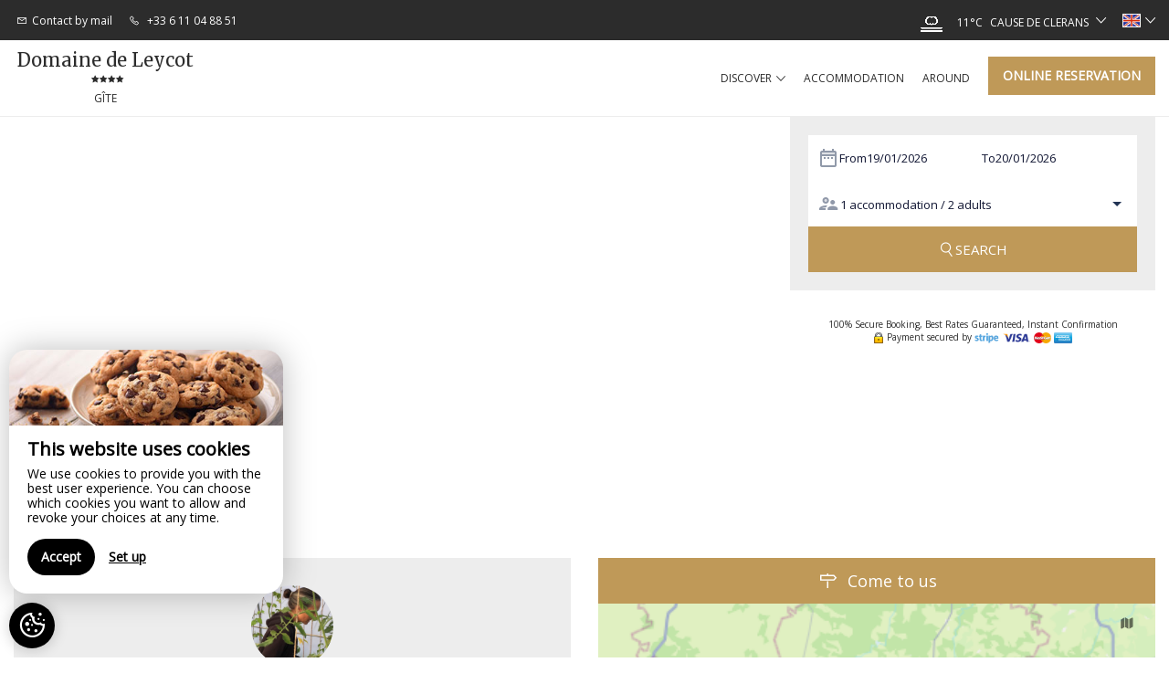

--- FILE ---
content_type: text/html
request_url: https://www.domainedeleycot.com/en-GB/
body_size: 47981
content:















<!DOCTYPE html>
<html lang="en" culture="en-GB">
<head>
    <title>Domaine de Leycot              - CAUSE DE CLERANS - FRANCE</title>
    <meta name="description" content="Welcome to the Dordogne for a stay combining nature and culture offering:The comfort and charm of a 4-star g&#238;te, renovated in 2021 in an old farmhouse...">
    <meta http-equiv="Content-Type" content="text/html; charset=UTF-8">
<meta charset="utf-8">
<meta http-equiv="X-UA-Compatible" content="IE=edge">
<meta name="viewport" content="width=device-width, initial-scale=1">
<meta name="format-detection" content="telephone=no">
<meta name="apple-mobile-web-app-capable" content="yes">
<meta id="Meta-lang" http-equiv="content-language" content="en" data-date-format="mm/dd/yyyy">



    <link rel="canonical" href="https://www.domainedeleycot.com/en-GB/" />
    <meta property="og:url" content="https://www.domainedeleycot.com/en-GB/" />
    <meta property="og:title" content="Domaine de Leycot             " />
    <meta property="og:image" content="https://medias.elloha.com/crop-300x200/e0fb36a4-df1d-48b8-b434-97745289f73b/Domaine-de-Leycot---vue-domaine.jpg" />
    <meta property="og:description" content="Welcome to the Dordogne for a stay combining nature and culture offering:The comfort and charm of a 4-star g&#238;te, renovated in 2021 in an old farmhouse..." />
    <link rel="shortcut icon" type="image/x-icon" href="https://www.domainedeleycot.com/favicon.ico" />
    <link rel="preconnect" href="https://fonts.googleapis.com">
    <link rel="preconnect" href="https://fonts.gstatic.com" crossorigin>
    <link href="https://fonts.googleapis.com/css2?family=Merriweather&amp;display=swap" rel="stylesheet">
    <link href="https://fonts.googleapis.com/css2?family=Open+Sans&amp;display=swap" rel="stylesheet">
    <link rel="stylesheet" href="https://static.elloha.com/webgen/css/bootstrap/bootstrap-min.css">
    <link rel="stylesheet" href="https://static.elloha.com/webgen/css/slick.min.css">
    <link rel="stylesheet" href="https://static.elloha.com/webgen/css/slick-theme.min.css">
    <link rel="stylesheet" type="text/css" href="https://static.elloha.com/webgen/css/owl.carousel.2.3.4.min.css">
    <link rel="stylesheet" type="text/css" href="https://static.elloha.com/webgen/css/owl.theme.default.2.3.4.min.css">
    <link rel="stylesheet" href="https://static.elloha.com/webgen/css/ionicons/ionicons.min.css">
    <link rel="stylesheet" type="text/css" href="https://static.elloha.com/webgen/css/line-awesome/line-awesome.min.css">
    <link rel="stylesheet" type="text/css" href="https://static.elloha.com/webgen/css/font-awesome.min.css">
    <link rel="stylesheet" type="text/css" href="https://static.elloha.com/webgen/css/fa-brands.min.css">
    <link rel="stylesheet" href="https://static.elloha.com/webgen/css/lightgallery.min.css">
    <link rel="stylesheet" href="https://maxst.icons8.com/vue-static/landings/line-awesome/line-awesome/1.3.0/css/line-awesome.min.css">
    <link rel="stylesheet" href="https://code.jquery.com/ui/1.12.1/themes/base/jquery-ui.css">
    <link href="https://fonts.googleapis.com/css2?family=Inter:wght@400;700&display=swap" rel="stylesheet">
    <link rel="stylesheet" href="https://code.jquery.com/ui/1.12.1/themes/base/jquery-ui.css">
    <link rel="stylesheet" href="https://cdnjs.cloudflare.com/ajax/libs/jquery-modal/0.9.1/jquery.modal.min.css" />
    <link rel="stylesheet" href="https://cdnjs.cloudflare.com/ajax/libs/bootstrap-daterangepicker/3.0.5/daterangepicker.css">
    <link rel="stylesheet" type="text/css" href="https://www.domainedeleycot.com/css/common.min.css?v=Modele-03-02_">
    <link href="https://www.domainedeleycot.com/css/elloha-template-03.min.css?v=" rel="stylesheet">
    <link href="https://www.domainedeleycot.com/css/custom.css?v=Modele-03-02_" rel="stylesheet">
    <link rel="stylesheet" href="https://static.elloha.com/webgen/css/newcookieconsent.css">
    <script>
    var onAvailableDateSelect = function () {
        if (typeof (window.widgetDatePicker["ConstellationWidgetContainerBE"]) !== 'undefined') {
            window.widgetDatePicker["ConstellationWidgetContainerBE"].setDate(this.getMoment()._d);
            $('#BtnLaunchBooking').trigger('click');
        }
    };
</script>

</head>
<body class="page-home hasBooking">
    <script>(function(i, s, o, g, r, a, m) {
			i['GoogleAnalyticsObject'] = r;
			i[r] = i[r] || function() { (i[r].q = i[r].q || []).push(arguments) }, i[r].l = 1 * new Date();
			a = s.createElement(o), m = s.getElementsByTagName(o)[0];
			a.async = 1;
			a.src = g;
			m.parentNode.insertBefore(a, m)
			})(window, document, 'script', '//www.google-analytics.com/analytics.js', 'ga');
			ga('create', '', 'auto', { allowLinker: true, cookieDomain: 'auto' });
			ga('require', 'linker');
			ga('linker:autoLink', ['reservation.elloha.com']);
			// Tjs utiliser clientId. Utilisé dans le js des widgets Be (widget-loader.js)
			var clientId;
			ga(function(tracker) {
				clientId = tracker.get('linkerParam');
			});
			ga('create', 'UA-72326222-3', 'auto', { allowLinker: true, cookieDomain: 'auto', name: 'clientTracker' });
			ga('clientTracker.require', 'linker');ga('clientTracker.linker:autoLink', ['reservation.elloha.com']);
			ga('send', 'pageview');
			ga('clientTracker.send','pageview',{'dimension1': '5c8ceb42-ba7c-476a-afbc-21dc31649fcc'});</script>
<script async src='https://www.googletagmanager.com/gtag/js?id=G-GZPYVD4RQ0'></script>
                    <script>
                        window.dataLayer = window.dataLayer || [];
                        function gtag() { dataLayer.push(arguments); }
                        gtag('js', new Date());
                        gtag('config', 'G-GZPYVD4RQ0');
                        
                        gtag('event', 'view_website', {"product_id":"5c8ceb42-ba7c-476a-afbc-21dc31649fcc","product_name":"Domaine de Leycot             ","product_category":"GITE","distributor_id":"432821bc-35ce-4e09-9b5a-d5e702ed042c","distributor_name":"Domaine de Leycot             "});
                        gtag('event', 'page_view', {"product_id":"5c8ceb42-ba7c-476a-afbc-21dc31649fcc","product_name":"Domaine de Leycot             ","product_category":"GITE","distributor_id":"432821bc-35ce-4e09-9b5a-d5e702ed042c","distributor_name":"Domaine de Leycot             "});
                    </script>
    
    <div id="fb-root"></div>
    <script>(function (d, s, id) { var js, fjs = d.getElementsByTagName(s)[0]; if (d.getElementById(id)) return; js = d.createElement(s); js.id = id; js.src = "//connect.facebook.net/fr_FR/sdk.js#xfbml=1&version=v2.5"; fjs.parentNode.insertBefore(js, fjs); }(document, 'script', 'facebook-jssdk'));</script>
    <header>
        <div class="top-header">
            <div class="container">
                <div class="pull-left">
                    <div class="v-spacer"></div>
                    <a href="https://www.domainedeleycot.com/en-GB/contact.html" class="v-aligned top-contact-link">
                        <i class="icon-post-padding las la-envelope"></i><span class="hidden-xs">Contact by mail</span>
                    </a>
                </div>
                <div class="pull-left">
                    <div class="v-spacer"></div>
                    <a href="tel:+33 6 11 04 88 51" class="v-aligned">
                        <i class="las la-phone icon-post-padding"></i>
                        <span class="hidden-xs">+33 6 11 04 88 51</span>
                        <span class="visible-xs-inline">Call</span>
                    </a>
                </div>
        
                <div class="pull-right dropdown langs-magic">
                    <div class="v-spacer"></div>
                    <div class="v-aligned" data-toggle="dropdown">
                        <img class="flag" src="https://static.elloha.com/webgen/img/flags/en-GB.png" alt="en-GB"><em class="icon-pre-padding ion-ios-arrow-down"></em>
                    </div>
                    <ul class="dropdown-menu">
                        <li><a href="https://www.domainedeleycot.com" lang="fr"><img class="flag" src="https://static.elloha.com/webgen/img/flags/fr-FR.png" alt="fr-FR"></a></li>
                        <li><a href="https://www.domainedeleycot.com/es-ES" lang="es"><img class="flag" src="https://static.elloha.com/webgen/img/flags/es-ES.png" alt="es-ES"></a></li>
                        <li><a href="https://www.domainedeleycot.com/de-DE" lang="de"><img class="flag" src="https://static.elloha.com/webgen/img/flags/de-DE.png" alt="de-DE"></a></li>
                        <li><a href="https://www.domainedeleycot.com/pt-PT" lang="pt"><img class="flag" src="https://static.elloha.com/webgen/img/flags/pt-PT.png" alt="pt-PT"></a></li>
                        <li><a href="https://www.domainedeleycot.com/nl-NL" lang="nl"><img class="flag" src="https://static.elloha.com/webgen/img/flags/nl-NL.png" alt="nl-NL"></a></li>
                        <li><a href="https://www.domainedeleycot.com/it-IT" lang="it"><img class="flag" src="https://static.elloha.com/webgen/img/flags/it-IT.png" alt="it-IT"></a></li>
                    </ul>
                </div>
                <div class="pull-right dropdown weather-w">
                    <div class="v-spacer"></div>
                    <div class="v-aligned" data-toggle="dropdown">
                        <canvas id="WeatherCcIcon" data="fog" class="weather-icon"></canvas>
                        <span id="WeatherCcTemperature" class="weather-temperature">11°C</span>
                        <span> CAUSE DE CLERANS</span>
                        <i class="icon-pre-padding ion-ios-arrow-down"></i>
                    </div>
                    <div class="dropdown-menu">
                        <div class="weather-item">
                            <canvas id="WeatherDay1Icon" class="weather-icon" data="fog"></canvas>
                            <span id="WeatherDay1Temperature" class="weather-temperature">10°C</span>
                            <span class="icon-pre-padding weather-date">20 January 2026</span>
                        </div>
                        <div class="weather-item">
                            <canvas id="WeatherDay2Icon" class="weather-icon" data="clear-day"></canvas>
                            <span id="WeatherDay2Temperature" class="weather-temperature">12°C</span>
                            <span class="icon-pre-padding weather-date">21 January 2026</span>
                        </div>
                        <div class="weather-item">
                            <canvas id="WeatherDay3Icon" class="weather-icon" data="clear-day"></canvas>
                            <span id="WeatherDay3Temperature" class="weather-temperature">11°C</span>
                            <span class="icon-pre-padding weather-date">22 January 2026</span>
                        </div>
                    </div>
                </div>
            </div>
        </div>
        <div class="top-menu-w">
            <div class="container">
                <div>
                    <div class="logo-w">
                        <a href="https://www.domainedeleycot.com/en-GB/" class="logo logo-text">
                            <span class="title">Domaine de Leycot             <sup class="rating-stars"><i class="fa fa-star"></i><i class="fa fa-star"></i><i class="fa fa-star"></i><i class="fa fa-star"></i></sup></span>
                            <span class="subtitle hidden-xs">g&#238;te</span>
                        </a>
                    </div>
                    <div class="mobile-menu-w">
                        <div class="cmd-menu cmd-menu-open">
                            <em class="icon-post-padding ion-navicon"></em>Menu
                        </div>
                        <div class="cmd-menu cmd-menu-close">
                            <em class="icon-post-padding ion-android-close"></em>Close
                        </div>
                        <div class="mobile-menu">
                            <nav>
                                <ul class="clearfix">
                                    <li tabindex="0">
                                        <a  class="menu-no-link">Discover<em class="icon-pre-padding ion-ios-arrow-down"></em></a>
                                        <ul class="mobile-submenu-w">
                                            <li>
                                                <a href="https://www.domainedeleycot.com/en-GB/presentation/project.html">Project</a>
                                            </li>
                                            <li>
                                                <a href="https://www.domainedeleycot.com/en-GB/presentation/territory.html">Territory</a>
                                            </li>
                                        </ul>
                                    </li>
                                    <li>
                                        <a href="https://www.domainedeleycot.com/en-GB/accommodation/gite-adorei.html">Accommodation</a>
                                    </li>
                                    <li>
                                        <a href="https://www.domainedeleycot.com/en-GB/around.html">Around</a>
                                    </li>
                                    <li class="hidden-xs">
                                        <a class="btn btn-primary" href="https://www.domainedeleycot.com/en-GB/online-reservation.html">Online reservation</a>
                                    </li>
                                </ul>
                            </nav>
                            <div class="visible-xs mobile-menu-footer">
                                <div>
                                    Lieu-Dit Leycot<br>
                                    10 Route De B&#233;n&#233;vantie<br>
                                    24150 CAUSE DE CLERANS<br>
                                    FRANCE<br>
                                </div>
                                <div>
                                    <a href="tel:+33 6 11 04 88 51" class="v-aligned">
                                        <i class="las la-phone icon-post-padding"></i>
                                        <span class="hidden-xs">+33 6 11 04 88 51</span>
                                        <span class="visible-xs-inline">Call</span>
                                    </a>
                                </div>
                                <div class="mobile-menu-close-w">
                                    <div class="cmd-menu cmd-menu-close">
                                        <i class="icon-post-padding ion-android-close"></i>Close
                                    </div>
                                </div>
                            </div>
                        </div>
                    </div>
                </div>
                <a class="visible-xs-block btn btn-primary bottom-menu-book-link" href="https://www.domainedeleycot.com/en-GB/online-reservation.html">Online reservation</a>
            </div>
        </div>
    </header>

    <main class="homepage">
        <div class="home-header-w">
            <div class="video-home">
                <div class="video-wrap">
                    <div id="player"></div>
                    <input type="hidden" value="izz3fzMaSAs" id="YoutubeVideoId" />
                    <img class="under-video" src="https://medias.elloha.com/crop-1600x1200/e0fb36a4-df1d-48b8-b434-97745289f73b/Domaine-de-Leycot---vue-domaine.jpg" alt="" draggable="false">
                </div>
            </div>
            <div class="container header-overlap">
                <div class="home-header-title-w">
                    <h3>g&#238;te</h3>
                    <h1>Domaine de Leycot             <sup class="rating-stars"><i class="fa fa-star"></i><i class="fa fa-star"></i><i class="fa fa-star"></i><i class="fa fa-star"></i></sup></h1>
                    <a href="https://www.domainedeleycot.com/en-GB/accommodation.html" class="btn btn-primary">View our accommodation</a>
                </div>
            </div>
        </div>
        <div class="header-overlap container homeBE">
            <div class="global-be-w">
    <input id="idPrestation" class="hidden" value="">
    <!-- Widget BE pour compte restau et activit�' -->
    
    <!-- Widget BE pour h�bergement -->
    <div id="section-BE-inner" class="section-home-be">
        <!--@* Widget full *@-->
        <section id="widget-full" class="accommodation">
    
            <!--@* Bloc de choix de la date *@-->
            <div class="bloc-date-big-content" id="bloc-date">
                <div class="dates-start">
                    <div class="label-subtitle">Arrival</div>
                    <div class="bloc-date">
                        <img src="https://static.elloha.com/BE/img/date_range.svg" for="magic-start-date" alt="">
                        <div class="dates-from-to-be">
                            <label for="magic-start-date">From</label>
                            <input type="text" id="magic-start-date" class="date-picker-engine" placeholder="">
                        </div>
                    </div>
                </div>
    
                <div class="dates-end">
                    <div class="label-subtitle">Departure</div>
                    <div class="bloc-date">
                        <img src="https://static.elloha.com/BE/img/date_range.svg" for="magic-end-date" alt="">
                        <div class="dates-from-to-be">
                            <label for="magic-end-date">To</label>
                            <input type="text" id="magic-end-date" class="date-picker-engine" placeholder="">
                        </div>
                    </div>
                </div>
            </div>
    
            <!--@* Bloc de choix du pax *@-->
            <div class="bloc-pax">
                <div class="label-subtitle">Travellers</div>
                <!--@* Lien pour ouverture de la modale *@-->
                <a href="#modale-pax" rel="modal:open">
                    <div id="pax">
                        <div class="pax-composition">
                            <img src="https://static.elloha.com/BE/img/supervisor_account.svg" alt="" />
                            <div class="pax-composition-text">
                                <span class="room-composition">
                                    <span id="room-number">1 </span>
                                    <span id="room" class="">accommodation / </span>
                                    <span id="rooms" class="hidden"> accommodation / </span>
                                    <span id="room-default" class="hidden">room / </span>
                                    <span id="rooms-default" class="hidden">accommodation / </span>
                                </span>
                                <span class="adult-composition">
                                    <span id="adult-number">2 </span>
                                    <span id="adult" class="hidden">adult</span>
                                    <span id="adults" class="">adults</span>
                                </span>
                                <span class="enfant-composition d-none">
                                    <span id="child-number"> </span>
                                    <span id="child" class="">child</span>
                                    <span id="childs" class="hidden">childs</span>
                                </span>
                            </div>
                        </div>
                        <img src="https://static.elloha.com/BE/img/arrow_drop_down.svg" alt="">
                    </div>
                </a>
    
                <!--@* Modale masqu�e par d�faut  *@-->
                <div id="modale-pax" style="display: none;">
    
                    <!--@*Nombre d'adultes'*@-->
                    <div class="wrap-btn modale-pax-line">
                        <span class="line-adultes-title">Adult(s)</span>
                        <div class="input-quantity">
                            <button type="button" class="adult-quantity-minus p-e-all">
                                <img src="https://static.elloha.com/BE/img/remove.svg">
                            </button>
                            <input class="adult-quantity" value="2" min="1" max="100">
                            <button type="button" class="adult-quantity-plus p-e-all">
                                <img src="https://static.elloha.com/BE/img/add.svg">
                            </button>
                        </div>
                    </div>
    
                    <!--@*Nombre d'enfants'*@-->
                    <div class="wrap-btn modale-pax-line ">
                        <span class="line-enfants-title">Child(s)</span>
                        <div class="input-quantity input-child-quantity">
                            <button type="button" class="child-quantity-minus p-e-all disable">
                                <img src="https://static.elloha.com/BE/img/remove.svg">
                            </button>
                            <input class="child-quantity" type="text" value="0" min="0" max="100">
                            <button type="button" class="child-quantity-plus p-e-all">
                                <img src="https://static.elloha.com/BE/img/add.svg">
                            </button>
                        </div>
                    </div>
    
                    <!--@* Age des enfants *@-->
                    <div id="children-ages" class="d-none"></div>
    
                    <!--Ajouter condtion si + d'une presta-->
                </div>
            </div>
    
            <!--@* Bouton de recherche *@-->
            <a class="bloc-btn" href="https://www.domainedeleycot.com/reservation/?idPublication=59f897b1-f472-4e3f-bd8e-dede9fc7e99b&amp;idoi=5c8ceb42-ba7c-476a-afbc-21dc31649fcc&amp;culture=en-GB&amp;" id="bouton-recherche" onclick="buildUrlWidget()">
                <i class="las la-search"></i>
                <span>SEARCH</span>
            </a>
        </section>
    
    </div>
    
    <div class="gifts-and-click-and-collect">
        <!--Section CC et C&C-->
    
    </div>
    <div class="widget-bottom-secure">
        <div class="secure-booking-message">100% Secure Booking, Best Rates Guaranteed, Instant Confirmation</div>
        <div class="secure-booking-payment-w">
            <img src="https://static.elloha.com/webgen/img/lock.png" alt="secure">
            <span>Payment secured by</span>
            <img src="https://static.elloha.com/webgen/img/stripe.png" alt="Stripe">
            <img src="https://static.elloha.com/webgen/img/visa.png" alt="Visa">
            <img src="https://static.elloha.com/webgen/img/mastercard.png" alt="MasterCard">
            <img src="https://static.elloha.com/webgen/img/amex.png" alt="AmericanExpress">
            
            
            
                    
            
            
            
            
        </div>
    </div>
</div>
        </div>


        <div id="Discover" class="container">
            <div class="row">
                <div class="col-xs-12 col-md-6">
                    <div class="text-center home-description-w">
                        <img class="user-avatar" src="https://medias.elloha.com/crop-500x500/cc0f68e3-85ea-40ba-a097-f702a22f7cee/catherine.jpg" alt="Catherine ABBADIE">
                        <div class="user-name">
                            <p>Catherine ABBADIE</p>
                        </div>
                        <h2 class="text-left">Domaine de Leycot</h2>
                        <div class="home-description"><p><strong>Welcome to the Dordogne for a stay combining nature and culture offering:</strong><br>The comfort and charm of a 4-star gîte, renovated in 2021 in an old farmhouse,<br>The calm and proximity to nature with access to an area of more than 5 hectares, to the countryside and the surrounding woods,<br>A central location for discovering the cultural, historical and gastronomic riches of Périgord,<br>Pleasures to share in all seasons, swimming in the Dordogne and in a private 10 x 5 m swimming pool or hikes and evenings by the fire,<br>The discovery of permaculture in our orchard-vegetable garden-apiary-chicken coop.<br><br><strong>Book your ADOREI cottage with a capacity of 6 people and have a pleasant stay with family or friends!</strong><br><strong>We are at your disposal for any questions and special requests.</strong></p><h2> </h2><h2> </h2></div>
                    </div>
                </div>

                <div class="col-xs-12 col-md-6 home-map-w">
                    <div data-action="external-map" class="external-map">
                        <i class="las la-map-signs"></i>Come to us
                    </div>
                    <div id="mapApple" class="home-applemapkit"></div>
                    <div class="text-center map-address-w" data-map-overlap>
                        <div class="map-address">
                            Lieu-Dit Leycot<br>
                            10 Route De B&#233;n&#233;vantie<br>
                            24150 CAUSE DE CLERANS - FRANCE<br>
                        </div>
                        <a href="https://www.domainedeleycot.com/en-GB/around.html" class="iconed-text">
                            to see, to do around <em class="ion-ios-arrow-thin-right"></em>
                        </a>
                    </div>
                </div>
            </div>
        </div>
        <div class="mod-2-cols-w mod-offers-slider-w">
            <div class="container">
                <div class="row">
                    <div class="col-xs-12 col-lg-3">
                        <div class="clearfix">
                            <h2 class="text-left">Our accommodation</h2>
                            <a href="https://www.domainedeleycot.com/en-GB/accommodation.html" class="btn btn-primary title-sublink-spacer">View our accommodation</a>
                        </div>
                    </div>
                    <div class="col-xs-12 col-lg-9">
                        <div class="slider-arrows-w">
                            <div class="slider-counter"></div>
                        </div>
                        <div class="slick-offers-slider">
                            <div>
                                <div class="row" data-link-parent>
                                    <div class="col-xs-12 col-sm-6">
                                        <img src="https://medias.elloha.com/crop-500x375/8716a314-c174-4fd5-9ed9-da4a7c348628/G&#238;te-ADOREI--Salon.jpg" alt="G&#238;te ADOREI- Salon" class="slider-item-img" data-link-to="slider-link">
                                    </div>
                                    <div class="col-xs-12 col-sm-6">
                                        <div class="slider-item-content">
                                            <a href="https://www.domainedeleycot.com/en-GB/accommodation/gite-adorei.html" class="slider-item-title h3" data-link-target="slider-link"><h3>G&#238;te ADOREI</h3></a>
                                            <p class="slider-item-description">Charming cottage in an old farmhouse renovated in 2021. Capacity for 6 people with 3 bedrooms. Surfa...</p>
                                            <span class="link-like iconed-text slider-item-min-price" data-link-to="slider-link">
                                                from 200&#8364; per night <em class="ion-ios-arrow-thin-right"></em>
                                            </span>
                                        </div>
                                    </div>
                                </div>
                            </div>
                        </div>
                    </div>
                </div>
            </div>
        </div>
        <div class="mod-2-cols-w">
            <div class="container">
                <div class="row">
                    <div class="col-xs-12 col-lg-3">
                        <div class="clearfix">
                            <h2 class="text-left">Your Comfort, <br class="hidden-xs hidden-sm">Our Services</h2>
                        </div>
                    </div>
                    <div class="col-xs-12 col-lg-9">
                        <div class="scea-pictos">
                        </div>
                        <ul class="clearfix scea-w">
                            <li><em class="icon-post-padding ion-android-done"></em>Pets not allowed</li>
                        </ul>
                    </div>
                </div>
            </div>
        </div>
        <div id="gallery-photos" class="mod-2-cols-w widget widget_gallery">
            <div class="container">
                <div class="row">
                    <div class="col-xs-12 col-lg-3">
                        <div class="clearfix">
                            <h2 class="text-left">Photo gallery</h2>
                        </div>
                    </div>
                    <div class="col-xs-12 col-lg-9">
                        <ul id="lightgallery">
                            <li class="widget_box" data-src="https://medias.elloha.com/1200x900/e0fb36a4-df1d-48b8-b434-97745289f73b/Domaine-de-Leycot---vue-domaine.jpg" data-sub-html="Domaine de Leycot - vue g&#233;n&#233;rale">
                                <a href="https://medias.elloha.com/1200x900/e0fb36a4-df1d-48b8-b434-97745289f73b/Domaine-de-Leycot---vue-domaine.jpg">
                                    <img src="https://medias.elloha.com/crop-300x200/e0fb36a4-df1d-48b8-b434-97745289f73b/Domaine-de-Leycot---vue-domaine.jpg" alt="Domaine de Leycot - vue g&#233;n&#233;rale" />
                                </a>
                            </li>
                            <li class="widget_box" data-src="https://medias.elloha.com/1200x900/efe452d7-dabc-4f7a-886a-fa622ca439de/IMG4711.JPG" data-sub-html="Piscine 10x5 m r&#233;nov&#233;e en 2024">
                                <a href="https://medias.elloha.com/1200x900/efe452d7-dabc-4f7a-886a-fa622ca439de/IMG4711.JPG">
                                    <img src="https://medias.elloha.com/crop-300x200/efe452d7-dabc-4f7a-886a-fa622ca439de/IMG4711.JPG" alt="Piscine 10x5 m r&#233;nov&#233;e en 2024" />
                                </a>
                            </li>
                            <li class="widget_box" data-src="https://medias.elloha.com/1200x900/dc30ac06-9e17-4143-a462-30e69a833b6b/Domaine-de-Leycot---G&#238;te-ADOREI.jpg" data-sub-html="Domaine de Leycot - G&#238;te ADOREI">
                                <a href="https://medias.elloha.com/1200x900/dc30ac06-9e17-4143-a462-30e69a833b6b/Domaine-de-Leycot---G&#238;te-ADOREI.jpg">
                                    <img src="https://medias.elloha.com/crop-300x200/dc30ac06-9e17-4143-a462-30e69a833b6b/Domaine-de-Leycot---G&#238;te-ADOREI.jpg" alt="Domaine de Leycot - G&#238;te ADOREI" />
                                </a>
                            </li>
                            <li class="widget_box" data-src="https://medias.elloha.com/1200x900/76d093c0-ae2c-4331-8218-3a152293ce0c/Domaine-de-Leycot---acc&#232;s-terrasse.jpg" data-sub-html="Gite ADOREI - acc&#232;s terrasse">
                                <a href="https://medias.elloha.com/1200x900/76d093c0-ae2c-4331-8218-3a152293ce0c/Domaine-de-Leycot---acc&#232;s-terrasse.jpg">
                                    <img src="https://medias.elloha.com/crop-300x200/76d093c0-ae2c-4331-8218-3a152293ce0c/Domaine-de-Leycot---acc&#232;s-terrasse.jpg" alt="Gite ADOREI - acc&#232;s terrasse" />
                                </a>
                            </li>
                            <li class="widget_box" data-src="https://medias.elloha.com/1200x900/50634411-217b-427f-8961-c5e9a45e57c9/G&#238;te-ADOREI---terrasse.jpg" data-sub-html="Domaine de Leycot - terrasse et jardin">
                                <a href="https://medias.elloha.com/1200x900/50634411-217b-427f-8961-c5e9a45e57c9/G&#238;te-ADOREI---terrasse.jpg">
                                    <img src="https://medias.elloha.com/crop-300x200/50634411-217b-427f-8961-c5e9a45e57c9/G&#238;te-ADOREI---terrasse.jpg" alt="Domaine de Leycot - terrasse et jardin" />
                                </a>
                            </li>
                            <li class="widget_box" data-src="https://medias.elloha.com/1200x900/bae930f7-207d-4636-b988-7e5a031133b1/IMG_4878.JPG" data-sub-html="Domaine de Leycot - bois et prairie">
                                <a href="https://medias.elloha.com/1200x900/bae930f7-207d-4636-b988-7e5a031133b1/IMG_4878.JPG">
                                    <img src="https://medias.elloha.com/crop-300x200/bae930f7-207d-4636-b988-7e5a031133b1/IMG_4878.JPG" alt="Domaine de Leycot - bois et prairie" />
                                </a>
                            </li>
                            <li class="widget_box" data-src="https://medias.elloha.com/1200x900/a8c6dab1-2403-4aa3-b048-f79128fa72de/Verger-t-2022.JPEG" data-sub-html="Domaine de Leycot - au verger">
                                <a href="https://medias.elloha.com/1200x900/a8c6dab1-2403-4aa3-b048-f79128fa72de/Verger-t-2022.JPEG">
                                    <img src="https://medias.elloha.com/crop-300x200/a8c6dab1-2403-4aa3-b048-f79128fa72de/Verger-t-2022.JPEG" alt="Domaine de Leycot - au verger" />
                                </a>
                            </li>
                            <li class="widget_box" data-src="https://medias.elloha.com/1200x900/4b97acd6-4464-4262-b8c6-ad9c15f4b773/Domaine-de-Leycot---potager.jpg" data-sub-html="Domaine de Leycot - au potager">
                                <a href="https://medias.elloha.com/1200x900/4b97acd6-4464-4262-b8c6-ad9c15f4b773/Domaine-de-Leycot---potager.jpg">
                                    <img src="https://medias.elloha.com/crop-300x200/4b97acd6-4464-4262-b8c6-ad9c15f4b773/Domaine-de-Leycot---potager.jpg" alt="Domaine de Leycot - au potager" />
                                </a>
                            </li>
                            <li class="widget_box" data-src="https://medias.elloha.com/1200x900/f91eb1e0-a497-41a6-a115-f1d106ab8ce8/Nocturne-sous-le-tilleul.jpg" data-sub-html="Nocturne sous le tilleul">
                                <a href="https://medias.elloha.com/1200x900/f91eb1e0-a497-41a6-a115-f1d106ab8ce8/Nocturne-sous-le-tilleul.jpg">
                                    <img src="https://medias.elloha.com/crop-300x200/f91eb1e0-a497-41a6-a115-f1d106ab8ce8/Nocturne-sous-le-tilleul.jpg" alt="Nocturne sous le tilleul" />
                                </a>
                            </li>
                        </ul>
                    </div>
                </div>
            </div>
        </div>
        

        <div class="mod-2-cols-w section-home-calendar">
            <div class="container">
                <div class="row">
                    <div class="col-xs-12 col-lg-3">
                        <div class="clearfix">
                            <h2 class="text-left">Availability</h2>
                            <a href="https://www.domainedeleycot.com/en-GB/online-reservation.html" class="btn btn-primary title-sublink-spacer">Online reservation</a>
                        </div>
                    </div>
                    <div class="col-xs-12 col-lg-9">
                        <div class="calendars">
                            <div class="avail-calendar-w">
                                <div class="calendar-container">
                                    <div id="datepicker2"></div>
                                </div>
                            </div>
                            <div class="calendar_status">
                                <div>
                                    <div class="green-dispo">-</div>
                                    <span>Available</span>
                                </div>
                                <div>
                                    <div class="red-no-dispo">-</div>
                                    <span class="not-available">Not available</span>
                                </div>
                            </div>
                        </div>
                    </div>
                </div>
            </div>
        </div>
        
        <!-- SECTION AVIS -->




        <div class="mod-2-cols-w mod-custom-pages-list-w">
            <div class="container">
                <div class="row">
                    <div class="col-xs-12 col-lg-3">
                        <h2 class="text-left">More information</h2>
                    </div>
                    <div class="col-xs-12 col-lg-9">
                        <ul>
                            <li class="row">
                                <div class="hidden-xs col-sm-2">
                                    <div>
                                        <img src="https://medias.elloha.com/crop-768x576/d2ab45da-7efa-4ca1-9d1c-3d8592fd26e6/dans-la-serre.jpg" alt="Dans la serre">
                                    </div>
                                </div>
                                <div class="col-xs-12 col-sm-10 page-link-w">
                                    <a href="https://www.domainedeleycot.com/en-GB/presentation/project.html" class="v-aligned iconed-text">
                                        <h3>Project <em class="icon-pre-padding ion-ios-arrow-thin-right"></em></h3>
                                    </a>
                                </div>
                            </li>
                            <li class="row">
                                <div class="hidden-xs col-sm-2">
                                    <div>
                                        <img src="https://medias.elloha.com/crop-768x576/83b397fc-2ebb-4dc3-a1af-9795c604bd52/vue-cause-de-cl%c3%a9rans.jpg" alt="Vue Cause de Cl&#233;rans">
                                    </div>
                                </div>
                                <div class="col-xs-12 col-sm-10 page-link-w">
                                    <a href="https://www.domainedeleycot.com/en-GB/presentation/territory.html" class="v-aligned iconed-text">
                                        <h3>Territory <em class="icon-pre-padding ion-ios-arrow-thin-right"></em></h3>
                                    </a>
                                </div>
                            </li>
                        </ul>
                    </div>
                </div>
            </div>
        </div>

    </main>
    <footer class="section-footer">
        <div class="content-footer">
            <div class="col-footer left-logo">
                <a class="logo-footer  logo-text" href="https://www.domainedeleycot.com/en-GB/">
                    
                    <span class="title">Domaine de Leycot             <sup class="rating-stars"><i class="fa fa-star"></i><i class="fa fa-star"></i><i class="fa fa-star"></i><i class="fa fa-star"></i></sup></span>
                    <span class="subtitle hidden-xs">g&#238;te</span>
                </a>
            </div>
            <div class="col-footer center-address">
                <p>
                    Domaine de Leycot             <sup class="rating-stars"><i class="fa fa-star"></i><i class="fa fa-star"></i><i class="fa fa-star"></i><i class="fa fa-star"></i></sup><br>
                    Lieu-Dit Leycot,<br>
                    10 Route De B&#233;n&#233;vantie,<br>
                    24150 CAUSE DE CLERANS - FRANCE
                </p>
            </div>
            <div class="col-footer center-contact">
                <p>
                    <a href="tel:+33 6 11 04 88 51"><i class="las la-phone"></i>+33 6 11 04 88 51</a><br />
                    <a class="dynamic-mail-to"><i class="las la-envelope"></i>Contact by mail</a><br />
                </p>
            </div>
            <div class="col-footer right-social-info">
                
                
                
                
                <a href="https://youtu.be/izz3fzMaSAs " target="_blank"><i class="lab la-youtube"></i></a>
                
                
                
            </div>
        </div>
    
        <div class="bottom-footer">
            <p class="text-center cgv-etc">
                <a href="https://www.domainedeleycot.com/en-GB/legal-notice.html">Legal notice</a>
                <span class="trait-vertical">|</span>
                <a href="https://www.domainedeleycot.com/en-GB/terms-of-sales.html">Terms of sales</a>
            </p>
        </div>
    
    
    
        <div class="footer-copyright">
            <p class="copyright">
                &#169; 2025 Domaine de Leycot             <sup class="rating-stars"><i class="fa fa-star"></i><i class="fa fa-star"></i><i class="fa fa-star"></i><i class="fa fa-star"></i></sup>
                <span class="trait-vertical">|</span>
                Powered by <a href="http://www.elloha.com/fr/" target="_blank"><img src="https://static.elloha.com/webgen/img/elloha.png" alt=" "></a>
            </p>
        </div>
    
        <div class="scroll-holder text-center">
            <a href="javascript:" id="scroll-to-top"><i class="las la-arrow-down"></i></a>
        </div>
    </footer>
    <script src="https://static.elloha.com/webgen/js/jquery.1.11.3.min.js"></script>
    <script src="https://code.jquery.com/ui/1.12.1/jquery-ui.min.js"></script>
    <script src="https://static.elloha.com/webgen/js/bootstrap/bootstrap-min.js"></script>
    <script src="https://static.elloha.com/webgen/js/jquery.slick/1.5.7/slick.min.js"></script>
    <script type="text/javascript" src="https://static.elloha.com/webgen/js/owl.carousel.2.3.4.min.js"></script>
    <script src="https://static.elloha.com/webgen/js/masonry/3.3.2/masonry.pkgd.min.js"></script>
    <script src="https://static.elloha.com/webgen/js/mandrill/mandrill.min.js"></script>
    <script src="https://cdn.apple-mapkit.com/mk/5.x.x/mapkit.core.js" crossorigin async data-callback="initMapKit" data-libraries="map" data-initial-token="eyJhbGciOiJFUzI1NiIsInR5cCI6IkpXVCIsImtpZCI6IjlVRzk3ODVEMkQifQ.eyJpYXQiOjE3Njg2OTcxMTUuMDAxNDE0NSwiZXhwIjoxNzcxMzc1NTE1LjAwMTQxNDUsImlzcyI6Ijk3NTJTREFNQ1oiLCJvcmlnaW4iOiJodHRwczovL3d3dy5kb21haW5lZGVsZXljb3QuY29tIn0.nsekoPd234bqrwaAxag6ZAlyMV1PKlRiVCVNpdRjblBvv5JjsLOtK4x4M7MOIh-qrW4G3n4BiShZoolxfhOOWQ"></script>
    <script src="https://static.elloha.com/webgen/js/skycons.min.js"></script>
    <script src="https://static.elloha.com/webgen/js/jquery.fittext.min.js"></script>
    <script src="https://static.elloha.com/webgen/js/jquery.validate.min.js"></script>
    <script src="https://static.elloha.com/webgen/js/masonry.pkgd.min.js"></script>
    <script src="https://static.elloha.com/webgen/js/lightgallery-all.min.js"></script>
    <script src="https://cdnjs.cloudflare.com/ajax/libs/moment.js/2.29.1/moment.min.js"></script>
    <script src="https://cdnjs.cloudflare.com/ajax/libs/bootstrap-daterangepicker/3.0.5/daterangepicker.js"></script>
    <script src="https://cdnjs.cloudflare.com/ajax/libs/jquery-modal/0.9.1/jquery.modal.min.js"></script>
    <script src="https://www.domainedeleycot.com/js/common.min.js"></script>
    <script src="https://www.domainedeleycot.com/js/config.js?v=Modele-03-02_"></script>
    <script src="https://static.elloha.com/webgen/js/jquery.ebcaptcha.min.js"></script>
    <script src="https://www.domainedeleycot.com/js/elloha-template-03.min.js?v="></script>
    <script src="https://static.elloha.com/webgen/js/newcookieconsent.min.js"></script>
    <script src="https://js.hcaptcha.com/1/api.js"></script>

    <button id="cookie" style="background-color:#000;color:#fff;" aria-label="AcceptCookies"><i class="las la-cookie-bite"></i></button>
    <script>
    window.CookieConsent.init({
        modalMainTextMoreLink: null,
        barTimeout: 1000,
        theme: {
            barColor: '#fff',
            barTextColor: '#000',
            barMainButtonColor: '#000',
            barMainButtonTextColor: '#fff',
            modalMainButtonColor: '#000',
            modalMainButtonTextColor: '#FFF',
        },
        language: {
            current: 'fr',
            locale: {
                fr: {
                    barMainTitle: 'This website uses cookies',
                    barMainText: "We use cookies to provide you with the best user experience. You can choose which cookies you want to allow and revoke your choices at any time.",
                    closeAriaLabel: 'close',
                    barBtnAcceptAll: 'Accept',
                    barLinkSetting: 'Set up',
                    modalMainTitle: 'Set up',
                    modalBtnSave: 'Save my choices',
                    modalBtnAcceptAll: 'Accept all cookies and close',
                    modalAffectedSolutions: 'Related cookies :',
                    learnMore: 'Learn More',
                    on: 'On',
                    off: 'Off',
                    enabled: 'is enabled.',
                    disabled: 'is disabled.',
                    checked: 'checked',
                    unchecked: 'unchecked',
                }
            }
        },
        categories: {
            necessary: {
                needed: true,
                wanted: true,
                checked: true,
                language: {
                    locale: {
                        fr: {
                            name: 'Mandatory',
                            description: 'These cookies are necessary for the proper functioning of our website and cannot be disabled in our system.',
                        }
                    }
                }
            },
            various: {
                needed: false,
                wanted: false,
                checked: true,
                language: {
                    locale: {
                        fr: {
                            name: 'Not required',
                            description: 'We use these cookies to provide statistical information about our website. They are used to measure and improve performance.',
                        }
                    }
                }
            }
        },
        services: {
            analytics: {
                category: 'various',
                type: 'dynamic-script',
                search: 'analytics',
                cookies: [
                    {
                        name: '_gid',
                        domain: `.${window.location.hostname}`
                    },
                    {
                        name: /^_ga/,
                        domain: `.${window.location.hostname}`
                    }
                ],
                language: {
                    locale: {
                        fr: {
                            name: 'Google Analytics'
                        }
                    }
                }
            }
        }
    });
    </script>

    
</body>
</html>

--- FILE ---
content_type: text/css
request_url: https://www.domainedeleycot.com/css/custom.css?v=Modele-03-02_
body_size: 193
content:
:root {
    --color-link: #bf9958;
    --color-btn: #bf9958;
    --color-btn-txt: #fff;
    --color-text: #2c2c2c;
    --color-text-white: #FFFFFF;
    --color-title: #2c2c2c;
    --color-bg-1: #fff;
    --color-bg-2: #ededed;
    --color-bg-3: #2c2c2c;
    --color-red: #ef4848;
    --font-title: Merriweather;
    --font-text: Open Sans;
}
